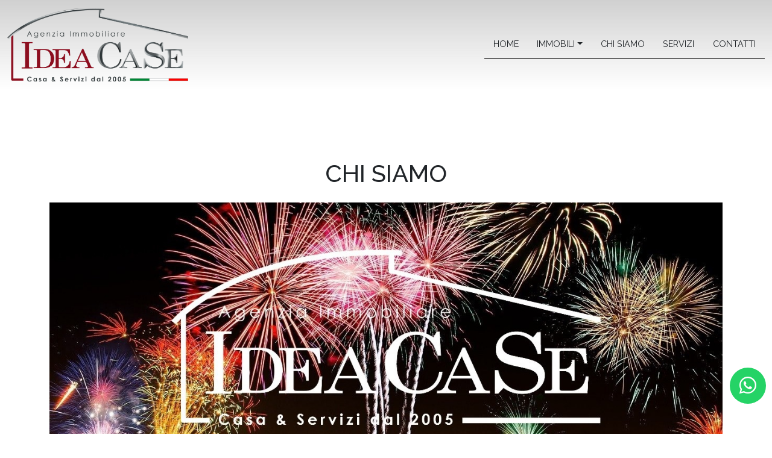

--- FILE ---
content_type: text/html; charset=UTF-8
request_url: https://www.ideacaseweb.it/chi-siamo
body_size: 5114
content:
<!--STRUTTURA 11-->
<!DOCTYPE html>
<html lang="it">

<head>
	<meta charset="UTF-8">
	<meta name="viewport" content="width=device-width, initial-scale=1, minimum-scale=1, maximum-scale=1">
	<meta http-equiv="X-UA-Compatible" content="IE=edge">
	<meta http-equiv="content-language" content="it">
	<meta name="application-name" content="www.ideacaseweb.it ">
	<meta name="author" content="www.gestionaleimmobiliare.it" lang="it">
	<meta name="description" content="� L&rsquo;Agenzia Immobiliare Idea CaSe � stata�fondata dal sig.Stefano Biagini nell&#39;anno 2005, da subito specializzata nelle Compravendite Immobiliari e ne">
	<meta name="robots" content="index,follow">
	<meta name="keywords" content="" />
	<meta name="revisit-after" content="1 Days">
	<meta property="og:title" content="Idea CaSe di Stefano Biagini  | Chi siamo" />
	<meta property="og:site_name" content="www.ideacaseweb.it" />
	<meta property="og:type" content="article" />
	<meta property="og:image" content="https://media.gestionaleimmobiliare.it/files/dynaweb_2_0/1541/logo/LogoIdeaCase.png" />
	<meta property="og:url" content="https://www.ideacaseweb.it/chi-siamo" />
	<meta property="og:description" content="� L&rsquo;Agenzia Immobiliare Idea CaSe � stata�fondata dal sig.Stefano Biagini nell&#39;anno 2005, da subito specializzata nelle Compravendite Immobiliari e ne" />
	<meta name="msapplication-TileColor" content="#ffffff">
	<meta name="msapplication-TileImage" content="https://media.gestionaleimmobiliare.it/files/dynaweb_2_0/1541/favicon/favicon.ico?v=260118100521">
	<meta name="theme-color" content="#ffffff">
	<meta name="twitter:card" content="summary" />
	<meta name="twitter:title" content="Idea CaSe di Stefano Biagini  | Chi siamo" />
	<meta name="twitter:description" content="� L&rsquo;Agenzia Immobiliare Idea CaSe � stata�fondata dal sig.Stefano Biagini nell&#39;anno 2005, da subito specializzata nelle Compravendite Immobiliari e ne" />
	<meta name="twitter:image" content="https://media.gestionaleimmobiliare.it/files/dynaweb_2_0/1541/logo/LogoIdeaCase.png" />
	<link rel="preconnect" href="https://fonts.gstatic.com/" crossorigin>
	<link rel="dns-prefetch" href="https://use.fontawesome.com" />
	<link rel="apple-touch-icon" sizes="57x57" href="https://media.gestionaleimmobiliare.it/files/dynaweb_2_0/1541/favicon/favicon.ico?v=260118100521">
	<link rel="apple-touch-icon" sizes="60x60" href="https://media.gestionaleimmobiliare.it/files/dynaweb_2_0/1541/favicon/favicon.ico?v=260118100521">
	<link rel="apple-touch-icon" sizes="72x72" href="https://media.gestionaleimmobiliare.it/files/dynaweb_2_0/1541/favicon/favicon.ico?v=260118100521">
	<link rel="apple-touch-icon" sizes="76x76" href="https://media.gestionaleimmobiliare.it/files/dynaweb_2_0/1541/favicon/favicon.ico?v=260118100521">
	<link rel="apple-touch-icon" sizes="114x114" href="https://media.gestionaleimmobiliare.it/files/dynaweb_2_0/1541/favicon/favicon.ico?v=260118100521">
	<link rel="apple-touch-icon" sizes="120x120" href="https://media.gestionaleimmobiliare.it/files/dynaweb_2_0/1541/favicon/favicon.ico?v=260118100521">
	<link rel="apple-touch-icon" sizes="144x144" href="https://media.gestionaleimmobiliare.it/files/dynaweb_2_0/1541/favicon/favicon.ico?v=260118100521">
	<link rel="apple-touch-icon" sizes="152x152" href="https://media.gestionaleimmobiliare.it/files/dynaweb_2_0/1541/favicon/favicon.ico?v=260118100521">
	<link rel="apple-touch-icon" sizes="180x180" href="https://media.gestionaleimmobiliare.it/files/dynaweb_2_0/1541/favicon/favicon.ico?v=260118100521">
	<link rel="icon" type="image/png" sizes="192x192" href="https://media.gestionaleimmobiliare.it/files/dynaweb_2_0/1541/favicon/favicon.ico?v=260118100521">
	<link rel="icon" type="image/png" sizes="32x32" href="https://media.gestionaleimmobiliare.it/files/dynaweb_2_0/1541/favicon/favicon.ico?v=260118100521">
	<link rel="icon" type="image/png" sizes="96x96" href="https://media.gestionaleimmobiliare.it/files/dynaweb_2_0/1541/favicon/favicon.ico?v=260118100521">
	<link rel="icon" type="image/png" sizes="16x16" href="https://media.gestionaleimmobiliare.it/files/dynaweb_2_0/1541/favicon/favicon.ico?v=260118100521">
	<link rel="shortcut icon" href="https://media.gestionaleimmobiliare.it/files/dynaweb_2_0/1541/favicon/favicon.ico?v=260118100521" type="image/x-icon">
	<link rel="icon" href="https://media.gestionaleimmobiliare.it/files/dynaweb_2_0/1541/favicon/favicon.ico?v=260118100521" type="image/x-icon">

	
					
	<link href="/../../ui/common_plugin/cookieconsent.css" rel="stylesheet">

	<link href="https://cdn.jsdelivr.net/npm/bootstrap@5.3.0-alpha1/dist/css/bootstrap.min.css" rel="stylesheet" integrity="sha384-GLhlTQ8iRABdZLl6O3oVMWSktQOp6b7In1Zl3/Jr59b6EGGoI1aFkw7cmDA6j6gD" crossorigin="anonymous">
	<link rel="stylesheet" href="https://cdnjs.cloudflare.com/ajax/libs/bootstrap-select/1.14.0-beta2/css/bootstrap-select.min.css" integrity="sha512-mR/b5Y7FRsKqrYZou7uysnOdCIJib/7r5QeJMFvLNHNhtye3xJp1TdJVPLtetkukFn227nKpXD9OjUc09lx97Q==" crossorigin="anonymous" referrerpolicy="no-referrer" />
	<link rel="stylesheet" href="https://cdnjs.cloudflare.com/ajax/libs/font-awesome/6.0.0/css/all.min.css" crossorigin="anonymous">
	<link rel="stylesheet" href="/../../ui/struttura_11/css/jquery.fancybox.css">

	<!-- in questo modo carico dei determinati CSS per alcuni clienti -->
	
	<link href="/../../ui/struttura_11/css/style.php?c=403e3e&c2=88071b&c3=88071b&c4=ffffff&c5=ffffff" rel="stylesheet" type="text/css">
	<link href="/../../ui/common_plugin/common_css.css?v=191" rel="stylesheet" type="text/css" id="css-primary">
	<link href="/../../ui/struttura_11/css/common.css?v=191" rel="stylesheet" type="text/css" id="css-primary">

	<link href="https://fonts.googleapis.com/css2?family=Raleway:wght@100;200;300;400;500;600;700;800;900&display=swap" rel="stylesheet">

	<style>
		body,
		* {
			font-family: 'Raleway',
			sans-serif;
			font-display: swap
		}
	</style>

	<title>Idea CaSe di Stefano Biagini  | Chi siamo</title>

</head>

<body>

	
	

	

	<div id="fb-root"></div>
	<script defer crossorigin="anonymous" src="https://connect.facebook.net/it_IT/sdk.js#xfbml=1&version=v13.0&appId=2271013056398025&autoLogAppEvents=1" nonce="sR4fs2I8"></script>

	<nav id="navbar" role="navigation" class="navbar navbar-expand-lg bg-transparent navbar-light navbar-absolute white-header">
		<div class="container-fluid">
			<a class="navbar-brand no-bottom-border" alt="logo" href="/it">
				<img class="img-fluid" id="logo_sito" alt="logo" src="https://media.gestionaleimmobiliare.it/files/dynaweb_2_0/1541/logo/LogoIdeaCase.png" width="300" height="auto">
			</a>
			<button class="navbar-toggler border-radius-0" type="button" data-bs-toggle="offcanvas" data-bs-target="#navbarContent" aria-controls="navbarContent" aria-expanded="false" aria-label="Toggle navigation">
				<span class="navbar-toggler-icon"></span>
			</button>
			<div class="offcanvas offcanvas-start " tabindex="-1" id="navbarContent" aria-labelledby="navbarContent">
				<div class="offcanvas-header">
					<h5 class="offcanvas-title" id="offcanvasExampleLabel">menu</h5>
					<button type="button" class="btn-close text-reset " data-bs-dismiss="offcanvas" aria-label="Close"></button>
				</div>
				<div class="offcanvas-body  justify-content-end">
					<ul class="nav navbar-nav mr-auto mb-2 mb-lg-0 navbar-b-border d-flex">
																						<li class="nav-item">
										<a class="nav-link link-b-border text-dark" target="" title="" href="/it/">home</a>
									</li>
																													
									<li class="nav-item dropdown">
										<a href="" title="" class="nav-link dropdown-toggle link-b-border text-dark" id="navbarDropdown" role="button" data-bs-toggle="dropdown" aria-expanded="false">Immobili</a>
										<ul class="custom-dropdown dropdown-menu " aria-labelledby="navbarDropdown">
																							<li>
													<a class="dropdown-item text-uppercase" target="" title="" href="/it/immobili-in-vendita">Immobili in vendita </a>
												</li>
																							<li>
													<a class="dropdown-item text-uppercase" target="" title="" href="/it/immobili-in-affitto">Immobili in affitto </a>
												</li>
																					</ul>
									</li>
								
								
																													<li class="nav-item">
										<a class="nav-link link-b-border text-dark" target="" title="" href="/it/chi-siamo">Chi siamo</a>
									</li>
																														<li class="nav-item">
										<a class="nav-link link-b-border text-dark" target="" title="" href="/it/pg_servizi-agenzia-immobiliare-ideacase">servizi</a>
									</li>
																														<li class="nav-item">
										<a class="nav-link link-b-border text-dark" target="" title="" href="/it/contatti">contatti</a>
									</li>
																											
							
																			<li class="nav-item" id="annunci_preferiti_li">
								<a class="nav-link btn-lingua" href="/preferiti.html"><i class="far fa-heart fa-fw"></i></a>
							</li>
											</ul>
				</div>
			</div>
		</div>
	</nav>

			<div class="whiteSpace"></div>
		<div class="main-wrapper">

		<div class="container-fluid">

				<div class="row">
					<div class="col-lg-12 my-5">
													<div class="container custom-title-pages text-center my-4">
								<h1>CHI SIAMO</h1>
							</div>
																			
								<div class="container text-custom-pages">
									<p style="text-align:center"><img src="https://media.gestionaleimmobiliare.it/files/dynaweb_2_0/1541/pages/20_ANNI___Copia.jpg" style="width: 100%;" /></p>

<p style="text-align:center">&nbsp;</p>

<p style="text-align:center"><strong>L&rsquo;Agenzia Immobiliare Idea CaSe &egrave; stata&nbsp;fondata dal sig.Stefano Biagini nell&#39;anno 2005, da subito specializzata nelle Compravendite Immobiliari</strong></p>

<p style="text-align:center"><strong>e nelle Aste, si impegna col proprio Team ad&nbsp;offrire una gamma di servizi a 360&deg; per i propri Clienti.</strong></p>

<p style="text-align:center">&nbsp;</p>

<p style="text-align:center"><strong>Nel 2021 il trasferimento nei nuovi uffici di propriet&agrave;, raffinati e moderni siti a Carpi Mo in Via Muratori n&deg;55 (angolo Via Meloni di Quartirolo).</strong></p>

<p style="text-align:center">Questa agenzia&nbsp;lavora su un territorio di 260km2 e pi&ugrave; precisamente&nbsp;nei comuni di CARPI - SOLIERA - CAVEZZO - NOVI DI&nbsp; MODENA</p>

<p style="text-align:center">&nbsp;</p>

<p style="text-align:center"><strong>Idea CaSe raddoppia nel Novembre del 2022&nbsp;e apre nel vicino comune di Correggio Re, con upgrade ad autunno 2025 in nuovi uffici di propriet&agrave; in Via Gambara n&deg;6E.</strong></p>

<p style="text-align:center">Questa agenzia lavora su un territorio di 183km2 e pi&ugrave; precisamente nei comuni di CORREGGIO - SAN MARTINO IN RIO - RIO SALICETO - CAMPAGNOLA - FABBRICO - ROLO</p>

<p style="text-align:center">&nbsp;</p>

<p style="text-align:center"><strong>Idea CaSe f&agrave; la&nbsp;tris e investe nella bassa modenese,&nbsp;a Settembre del 2025&nbsp;apre nel comune di Mirandola Mo in Viale Gramsci n&deg;60.</strong></p>

<p style="text-align:center">Questa agenzia lavora su un territorio di 273km2 e pi&ugrave; precisamente nei comuni di MIRANDOLA - MEDOLLA - SAN FELICE SP - CONCORDIA SS - SAN POSSIDONIO&nbsp;</p>

<p style="text-align:center">&nbsp;</p>

<p style="text-align:center"><strong>E&rsquo; possibile prenotare un appuntamento con un professionista telefonicamente, via whatsapp o e-mail. </strong></p>

<p style="text-align:center"><u>Idea CaSe &egrave; pronta ad aiutarti nella scelta dell&rsquo;Immobile e vanta da sempre stima e fiducia di collaboratori e clienti.</u></p>

<p style="text-align:center"><strong>Professionalit&agrave;, affidabilit&agrave;, trasparenza, passione per il lavoro, disponibilit&agrave; nei confronti del cliente sono da sempre i tratti distintivi di&nbsp;Idea CaSe.</strong></p>

<p>&nbsp;</p>

<p>&nbsp;</p>

								</div>
							
											</div>
				</div>

				<!-- Form pagina ricerca personalizzata-->
							</div>
	</div>
</div>

			<div id="whatsapp-button-div" class="whatsapp-button" data-toggle="tooltip" title="Scrivici su Whatsapp!">
			<a target="_blank" href="https://wa.me/+393290643655" class="number"><i class="fab fa-whatsapp fa-2x"></i></a>
		</div>
		<div class="container-fluid footer-wrapper">
		<footer class="py-md-3">
							
					<div class="container-fluid d-flex flex-wrap flex-column flex-sm-row justify-content-between pt-3"><!--singola agenzia-->
				
				
			
			<!-- LOGO -->
							<div id="logo-footer-container" class="col-12 col-sm-6 col-md-6 col-lg-3 col-xl-3 my-3 align-self-center align-self-lg-center">
												<img class="footer-logo" alt="logo" src="https://media.gestionaleimmobiliare.it/files/dynaweb_2_0/1541/logo/LogoIdeaCase.png">
										</div>
			
			<!-- DATI AGENZIA 12-->
													<div class="col-12 col-sm-6 col-md-6 col-lg-4 col-xl-3 align-self-center">
									<address>
												<h2 class="size-clamp">Idea CaSe di Stefano Biagini</h2>
																		<div class="collapsed" id="collapseAgenzie1">
											<div id="border_left">
													<i class="fa-solid fa-location-dot fa-fw"></i><a class="link-b-footer size-clamp-min" href="https://maps.google.com/?q=Via Muratori 55  -  Carpi  41012  -  Modena">Via Muratori 55  -  Carpi  41012  -  Modena</a>
							<br>
																			<i class="fa-solid fa-at fa-fw"></i><a class="link-b-footer size-clamp-min" alt="carpi@ideacaseweb.it" href="mailto:carpi@ideacaseweb.it"><span>carpi@ideacaseweb.it</span></a>
							<br>
																			<i class="fa-solid fa-at fa-fw"></i></i><a class="link-b-footer size-clamp-min" href="mailto:ideacasecarpi@pec.it"><span>ideacasecarpi@pec.it</span></a>
							<br>
																		
													
																	<i class="fas fa-mobile-alt fa-fw"></i><a class="link-b-footer size-clamp-min" href="tel:+393290643655"><span>3290643655</span></a>
									<br>
															
																			<i class="fa-solid fa-circle-info fa-fw"></i><span class="size-clamp-min">&nbsp;P.IVA&nbsp;04176120360</span>
							<br>
																			<i class="fa-solid fa-circle-info fa-fw"></i><span class="size-clamp-min">&nbsp;C.F&nbsp;BGNSFN80L24D711V</span>
							<br>
																			<i class="fa-solid fa-circle-info fa-fw"></i><span class="size-clamp-min">&nbsp;REA&nbsp;MO449257</span>
							<br>
											</div>
	</div>
	</address>
	</div>
	
	<!-- SOCIAL LIST -->
				<div class="col-12 col-sm-6 col-md-6 col-lg-4 col-xl-3 align-self-center"> <!--singola agenzia-->
					
			<div class="social-list-footer">
				<ul class="d-flex list-style-none justify-content-center ps-0 mb-xl-0 mb-md-2">
											<li class="list-group-item bg-transparent border-0 px-2">
							<a href="https://www.facebook.com/IdeaCaSeCarpiMo/" class="fab fa-facebook fa-fw link-b-footer"></a>
						</li>
											<li class="list-group-item bg-transparent border-0 px-2">
							<a href="https://www.instagram.com/ideacaseweb/?hl=it" class="fab fa-instagram fa-fw link-b-footer"></a>
						</li>
									</ul>
			</div>
		
		</div>

	<!-- FACEBOOK WIDGET -->
			
			<div class="col-12 col-sm-12 col-md-6 col-lg-4 col-xl-3 align-self-center text-center">
				<div class="fb-page" data-href="https://www.facebook.com/IdeaCaSeCarpiMo/" data-tabs="" data-width="" data-height="" data-small-header="false" data-adapt-container-width="true" data-hide-cover="false" data-show-facepile="true">
					<blockquote cite="https://www.facebook.com/IdeaCaSeCarpiMo/" class="fb-xfbml-parse-ignore"><a href="https://www.facebook.com/IdeaCaSeCarpiMo/"></a></blockquote>
				</div>
			</div>
		
		</div>

	<div class="container footer-bottom">
		<div class="d-flex flex-column flex-sm-row justify-content-between pt-4 mt-4">
							
					<p>© Copyright 2026. Sito realizzato da Fox Group s.r.l sincronizzato con<a class="link-b-footer" href="https://www.gestionaleimmobiliare.it">Gestionale Immobiliare</a></p>
				
											<p>
						<a class="link-b-footer" href="/privacy?#condizioni_title">Termini e condizioni</a> - <a class="link-b-footer" href="/privacy?#privacy_title">Privacy</a> - <a class="link-b-footer" href="/privacy?#cookies_title">Cookies</a> - <a class="link-b-footer" href="#" data-cc="c-settings">Gestisci consenso</a>
					</p>
						</div>
	</div>

	</footer>
	</div>
	<!-- MODAL SELECT LANGUAGE -->
	<div class="modal fade" id="myModal" data-bs-backdrop="static" data-bs-keyboard="false" tabindex="-1" aria-labelledby="myModalLabel" aria-hidden="true">
		<div class="modal-dialog">
			<div class="modal-content">
				<div class="modal-header">
					<h4 class="modal-title">Seleziona lingua</h4>
					<button type="button" class="btn-close no-box-shadow" data-bs-dismiss="modal" aria-label="Close"></button>
				</div>
				<div class="modal-body">
											<a id="it_lang" href="/it/chi-siamo" title="italiano" class="btn btn-primary choose-lang btn-lg btn-block">
							<span>ITALIANO</span>
							<div class="button-icon">
								<span class="flag flag-it"></span>
							</div>
						</a>
									</div>
			</div>
		</div>
	</div>

	
	<script>
		const lang_js = "it";
	</script>

	<script src="https://code.jquery.com/jquery-3.6.0.min.js" integrity="sha256-/xUj+3OJU5yExlq6GSYGSHk7tPXikynS7ogEvDej/m4=" crossorigin="anonymous"></script>
	<script src="https://cdn.jsdelivr.net/npm/bootstrap@5.3.0-alpha1/dist/js/bootstrap.bundle.min.js" integrity="sha384-w76AqPfDkMBDXo30jS1Sgez6pr3x5MlQ1ZAGC+nuZB+EYdgRZgiwxhTBTkF7CXvN" crossorigin="anonymous"></script>
	<script src="/../../ui/struttura_11/js/bootstrap-select.min.optgroup_fixed.js"></script>
	<script src="/../../ui/struttura_11/js/jquery.fancybox.js"></script>
	<script type="text/javascript" src="/../../ui/struttura_11/js/parallax.min.js"></script>
	<script src="/../../ui/common_plugin/annunci_preferiti/jquery.storageapi.min.js"></script>
	<script src="/../../ui/struttura_11/js/wow.min.js"></script>
	<script type="text/javascript" src="/../../ui/common_plugin/jquery.cookie.js"></script>
	<script src="../../ui/struttura_11/js/contatti.js"></script>
	
	<script defer src="../../ui/common_plugin/cookieconsent.js?v={{@no_cache}}"></script>
                      <script defer src="../../ui/common_plugin/cookieconsent-init.js?v={{@no_cache}}"></script>

	<script type="text/javascript" src="/../../ui/struttura_11/js/common_js.js?v=191"></script>
				<script src="/../../ui/commonFunction.min.js?v=191"></script>
		
</body>

</html>


--- FILE ---
content_type: text/css; charset=utf-8
request_url: https://www.ideacaseweb.it/ui/struttura_11/css/style.php?c=403e3e&c2=88071b&c3=88071b&c4=ffffff&c5=ffffff
body_size: 5373
content:
*,
::after,
::before {
    box-sizing: border-box
}

html {
    font-family: inherit;
    -ms-text-size-adjust: 100%;
    -webkit-text-size-adjust: 100%;
    box-sizing: border-box
}

body {
    margin: 0
}

@media print {
    *,
    ::after,
    ::before {
        text-shadow: none !important;
        box-shadow: none !important
    }

    a,
    a:visited {
        text-decoration: underline
    }

    abbr[title]::after {
        content: " ("attr(title) ")"
    }

    blockquote,
    pre {
        border: 1px solid #999;
        page-break-inside: avoid
    }

    thead {
        display: table-header-group
    }

    img,
    tr {
        page-break-inside: avoid
    }

    img {
        max-width: 100% !important
    }

    h2,
    h3,
    p {
        orphans: 3;
        widows: 3
    }

    h2,
    h3 {
        page-break-after: avoid
    }

    .btn>.caret,
    .dropup>.btn>.caret,
    .dropup>.pricing-btn>.caret,
    .pricing-btn>.caret {
        border-top-color: #000 !important
    }

    .label {
        border: 1px solid #000
    }

    .table {
        border-collapse: collapse !important
    }

    .table td,
    .table th {
        background-color: #fff !important
    }

    .table-bordered td,
    .table-bordered th {
        border: 1px solid #ddd !important
    }
}

.btn-form, .btn-form-contatti {
    color:#fff;
    background-color: #403e3e;
    border-radius: 0px;
    border: 1px solid;
    text-transform: uppercase;
}

.btn-form-contatti:hover,
.btn-form:hover {
    color: #fff;
    background-color: #403e3e;
    border: 1px solid;
    -webkit-transform: scale(1.05, 1.05);
    transform: scale(1.05, 1.05);
    transition: all 0.3s ease-in-out;
    -webkit-transition: all 0.3s ease-in-out;
    box-shadow: rgba(50, 50, 93, 0.25) 0px 13px 27px -5px, rgba(0, 0, 0, 0.3) 0px 8px 16px -8px !important;
}

.btn-form-contatti:focus,
.btn-form:focus {
    box-shadow:none;
}

.dropdown-item:focus, .dropdown-item:hover {
    background-color: rgba(64,62,62,0.2);
}

.dropdown-item.active, .dropdown-item:active {
	color: #000;
	text-decoration: none;
	background-color: rgba(64,62,62,0.2);
}

.link-b-footer {
    color: #000;
    text-decoration: none;
}

.link-b-footer:hover {
    font-weight:500;
    color: #000;
}


.link-b-carousel,
.link-b-footer-rs {
    color: #000;
    text-decoration: none;
}

.link-b-carousel:hover,
.link-b-footer-rs:hover{
    font-weight:500;
    color: #000;
}

/* bordo laterale footer agenzie*/
div#border_left {
    border-left: 1px solid  #000;
    padding-left: 10px;
}

.main {
    padding-bottom: 60px;
    padding-top: 60px;
    background-color: #ffffff;
}

.main-404 {
    padding-bottom: 60px;
    padding-top: 60px;
    height: 800px;
    background: #FFFFFF;
    background-image: url(/../../ui/common_images/annuncio_404.jpg);
    background-repeat: no-repeat;
    background-position: center;
}

.btn-404-ann {
    color: #fff !important;
    background-color: #555 !important;
}

.btn-404-ann:hover {
    color: #fff !important;
    background-color: #555 !important;
    border: none;
    transform: scale(1.1);
}

.main-wrapper {
    position: static;
}

.index-form, .filter-gray {
    background-color: #403e3ec2;
}

#btnSchHome {
    color: #fff;
    font-size:18px;
    transition:unset;
    border:unset;
}

#btnSchHome:hover {
    color: #fff !important;
}

.btn-light:focus,
.btn-light:focus-visible,
#btnSchHome:focus-visible,
#btnSchHome:focus {
    box-shadow:unset;
}

input[type=checkbox],
input[type=radio] {
    cursor: pointer
}

label {
    color: #666;
    cursor: pointer;
    font-size: .85em;
    font-weight: 600;
    text-transform: uppercase
}

.btn-b-border {
	color: #fff;
	margin: auto;
    border-radius:0px;
    border: 1px solid #fff;
}

.btn-b-border:hover{
    color: #fff !important;
    border: 1px solid #fff;
    font-weight:500;
	box-shadow: rgba(50, 50, 93, 0.25) 0px 13px 27px -5px, rgba(0, 0, 0, 0.3) 0px 8px 16px -8px !important;
	-webkit-transform: scale(1.1);
	transform: scale(1.1);
	transition: all 0.3s ease-in-out;
	-webkit-transition: all 0.3s ease-in-out;
}

.btn-b-border-icona {
	color: #fff;
	margin: auto;
    border-radius:0px;
    border: 1px solid #fff;
}

.btn-b-border-icona:hover{
    color: #fff !important;
    border: 1px solid #fff;
    font-weight:500;
	box-shadow: rgba(50, 50, 93, 0.25) 0px 13px 27px -5px, rgba(0, 0, 0, 0.3) 0px 8px 16px -8px !important;
	-webkit-transform: scale(1.1);
	transform: scale(1.1);
	transition: all 0.3s ease-in-out;
	-webkit-transition: all 0.3s ease-in-out;
}

.feature-text {
	color: #fff;
}

.icone-box-home i {
	color: #fff;
}

.footer-wrapper {
    background-color: #ffffff;
    color: #000;
    bottom: 0;
    width: 100%;
}

.footer-wrapper a,
.footer-wrapper h2 {
    color: #000;
}

div#facebook-container {
    width: 100%;
}

/* MAPPA CONTATTI */
.map__label {
    background-color: #403e3e;
    min-height: 200px;
}

.map__label .contacts-data {
    color: #fff;
}

.map__label .contacts-data a {
    color: #fff;
}
/* MAPPA CONTATTI */


.border-list>li {
    padding: 5px 20px 5px 32px;
    border-left: 3px solid #aee0e6
}

.leaflet-div-icon {
    background-color: #4e4a4a;
    border: 4px solid #4e4a4a;
    border-radius: 50%;
    cursor: pointer;
    position: absolute;
    transition: all .15s linear;
    z-index: 1
}

.leaflet-div-icon:before {
    border: 4px solid transparent;
    border-width: 10px 12px;
    border-top-color: #4e4a4a;
    bottom: -19px;
    height: 0;
    content: '';
    display: block;
    left: 50%;
    position: absolute;
    transform: translateX(-50%);
    width: 0;
    z-index: 11
}

.leaflet-div-icon:after {
    background-color: #fff;
    border-radius: 50%;
    bottom: 0;
    box-shadow: inset 0 0 8px rgba(0, 0, 0, .3);
    content: '';
    left: 0;
    position: absolute;
    right: 0;
    top: 0;
    z-index: 12
}

.leaflet-div-icon .fa {
    color: rgba(0, 0, 0, .55);
    font-size: 14px;
    left: 50%;
    position: absolute;
    top: 50%;
    transform: translateX(-50%) translateY(-50%);
    z-index: 13
}

.leaflet-div-icon:hover {
    top: -2px
}

.leaflet-popup-content-wrapper {
    border-radius: 0;
    margin: 0;
    padding: 0;
    width: 240px
}

.leaflet-popup-content {
    background-color: #fff;
    height: 270px;
    margin: 0;
    padding: 0
}

.leaflet-popup-content a:hover {
    text-decoration: none
}

.map-popup-content-wrapper .close {
    color: #fff;
    display: block;
    font-size: 11px;
    opacity: 1;
    position: absolute;
    right: 15px;
    top: 15px;
    text-shadow: none;
    z-index: 99999
}

/**
 * Dettaglio immobile - lista dati immobile
 */
.overview ul {
    list-style: none;
    margin: 0;
    padding: 0;
    padding: 5px 10px;
    border-bottom: 1px solid #ccc
}

.overview ul li {
    border-bottom: 1px solid #ccc;
    padding: 8px 0
}

.overview ul li strong {
    color: gray;
    font-weight: 400
}

.overview ul li span {
    float: right;
    font-weight: 600
}
/**
 * Dettaglio immobile - lista dati immobile
 */

.listing-box .listing-box-social {
    border-top: 1px solid rgba(0, 0, 0, .08);
    margin: 0 -30px;
    padding-top: 15px;
    text-align: center
}

.listing-box .listing-box-social li {
    display: inline-block;
    float: none;
    margin: 0 6px
}

.listing-box:hover .listing-box-title {
    background-color: #403e3e;
}

.small-header .header-bottom {
    top: 18px
}

.small-header .header-logo img {
    height: 50px
}

.info-annuncio {
    text-align: right;
    font-weight: 700;
    font-size: 20px;
    margin-bottom: 20px
}

.listing-box {
    background-color: #403e3e;
    position: relative;
    color: #fff;
    transition: background-color .15s linear;
    opacity: 0.9;
}

.icone-box {
    background-color: #88071b !important;
}

#map-property {
    height: 400px;
}

#map {
    height: 300px;
}

.cover #searchform .bootstrap-select button {
    padding: 0
}

.field_wrapper {
    margin-bottom: 0.5rem
}

.form-group-btn .btn {
    text-transform: uppercase;
}

.form-group-btn {
    padding: 0em 0.2em;
}

.section-annuncio .custom-title h2 {
    font-size: 2em;
}

.custom-title {
    position: relative;
    font-size: 1em;
}

.custom-title span.gey-line {
    display: block;
    width: 100px;
    height: 2px;
    float: left;
    background: #333;
    margin-right: 10px;
    margin-top: 20px
}

.section-annuncio .custom-title h2 span.gey-line {
    margin-top: 10px
}

.img-custom-text {
    width: 215px
}

.custom-title .subtitle {
    font-size: 20px;
    font-style: italic
}

.overview ul li:last-child {
    border-bottom: 0;
    float: right;
    margin-top: -6em;
}

#titleVid {
    margin-top: 1em;
}

.buttons-cta {
    position: absolute;
    width: 100%;
    left: 0;
    right: 0;
    z-index: 10;
    height: 80px;
    top: 300px;
    bottom: 0;
    margin: auto
}

.buttons-cta .btn {
    padding: 15px 0;
    border: 1px solid #9d2235;;
    font-size: 16px;
    color: #FFF;
}

.buttons-cta .btn:hover {
    background-color: #9D2235 !important;
    color: #FFF;
}

#socialFacebookListAnn {
    margin-top: -0.4em;
}

.bagni-field .form-control {
    border-right: 0 !important
}

#order_by:focus,
.btn-light:focus,
.form-control:focus {
    color: #212529;
    background-color: #fff;
    border-color: rgba(64,62,62,0.2);
    outline: 0;
    box-shadow: 0 0 0 .25rem rgba(64,62,62,0.2);;
}

@keyframes slide-in-bottom {
    0% {
        transform: translateY(90px);
        opacity: 1
    }

    100% {
        transform: translateY(0);
        opacity: 1
    }
}

@-webkit-keyframes fade-in-bottom {
    0% {
        -webkit-transform: translateY(50px);
        transform: translateY(50px);
        opacity: 0
    }

    100% {
        -webkit-transform: translateY(0);
        transform: translateY(0);
        opacity: 1
    }
}

@keyframes fade-in-bottom {
    0% {
        -webkit-transform: translateY(50px);
        transform: translateY(50px);
        opacity: 0
    }

    100% {
        -webkit-transform: translateY(0);
        transform: translateY(0);
        opacity: 1
    }
}

.listing-row-content h3 {
    font-size: 1.4em;
    line-height: inherit;
    margin: 0 0 20px 0;
    overflow: hidden;
    text-overflow: ellipsis;
    display: block;
    width: 100%;
    white-space: nowrap
}

.box-wrapper {
    padding: 15px
}

.single-box {
    padding: 150px 40px;
    margin: 0;
    background-repeat: no-repeat;
    background-size: cover;
    background-position: center;
    text-align: center;
    position: relative
}

.single-box::before {
    content: "";
    background: rgba(54, 54, 54, .5);
    position: absolute;
    left: 0;
    right: 0;
    top: 0;
    bottom: 0;
    margin: auto
}

.link-triangle {
    content: "";
    width: 0;
    position: absolute;
    height: 0;
    border-style: solid;
    border-width: 0 0 108px 108px;
    border-color: transparent transparent #9d2235; transparent;
    right: 0;
    bottom: 0
}

.link-triangle:before {
    content: "";
    font-size: 3em;
    color: #fff;
    position: absolute;
    left: -37px;
    width: 10px;
    display: block;
    z-index: 10;
    top: 40px;
    -webkit-font-smoothing: antialiased;
    content: '\f105';
    font-family: 'Font Awesome 5 Free';
    font-weight: 900
}

.single-box h3 {
    font-weight: 700;
    font-size: 4em;
    color: #fff;
    position: relative
}

.single-box p {
    position: relative;
    line-height: inherit;
    font-size: 18px;
    color: #fff
}

.add_preferiti {
    position: absolute;
    background-color:#403e3e;
    border-radius: 5px;
    top: 10px;
    right: 0.5em;
    padding: 0.6em 0.6em 0.2em 0.6em !important;
    color: #fff;
}

.add_preferiti:hover {
    position: absolute;
    background-color:#403e3e;
    border-radius: 5px;
    top: 10px;
    right: 0.5em;
    padding: 0.6em 0.6em 0.2em 0.6em !important;
    color: #fff;
    box-shadow: rgba(50, 50, 93, 0.25) 0px 13px 27px -5px, rgba(0, 0, 0, 0.3) 0px 8px 16px -8px !important;
	-webkit-transform: scale(1.1);
	transform: scale(1.1);
	transition: all 0.3s ease-in-out;
	-webkit-transition: all 0.3s ease-in-out;
}

.preferiti-icon {
    color: #fff
}

.preferiti-icon i {
    position: relative;
    top: 12px
}

/**
 * BHO!
 */
.text-html-wrapper .text-html {
    padding: 5px 5px;
    color: #fff;
    background-color: #9d2235;;
    transition: all 0s ease 0s;
    transform: matrix3d(1, 0, 0, 0, 0, 1, 0, 0, 0, 0, 1, -.0025, 0, 0, 0, 1);
    display: inline-block;
    left: 0;
    position: absolute;
    z-index: 9
}

.text-html.nome-agenzia {
    bottom: 35%;
    -webkit-transition: all .5s ease;
    -moz-transition: all .5s ease;
    -o-transition: all .5s ease;
    -ms-transition: all .5s ease;
    transition: all .5s ease
}

.text-html.slogan-agenzia {
    bottom: 25%;
    -webkit-transition: all 1.5s ease;
    -moz-transition: all 1.5s ease;
    -o-transition: all 1.5s ease;
    -ms-transition: all 1.5s ease;
    transition: all 1.5s ease
}

.text-html.contattaci-text {
    bottom: 15%;
    -webkit-transition: all 2s ease;
    -moz-transition: all 2s ease;
    -o-transition: all 2s ease;
    -ms-transition: all 2s ease;
    transition: all 2s ease
}

.text-html.move {
    left: 20%;
    margin-left: -100px
}

.text-html-wrapper .text-html h3 {
    font-size: 4.05em;
    font-weight: 700;
    margin: 0
}

.text-html-wrapper .text-html h4 {
    font-size: 2.5em;
    margin: 0
}

.text-html-wrapper .white {
    color: #888;
    background-color: #fff
}

.text-html-wrapper .white a {
    color: #888;
    text-decoration: none
}

.text-html-wrapper .contattaci-text {
    padding: 5px;
    color: #888;
    background-color: #fff;
    font-size: 1.2em
}

.text-html-wrapper .contattaci-text h3 {
    margin: 0;
    font-size: 2em
}
/**
 * BHO!
 */

.social-wrapper {
    position: absolute;
    left: -245px
}

.social-wrapper i {
    color: #ccc;
    font-size: 2em;
    border: 1px solid;
    width: 50px;
    height: 50px;
    border-radius: 100%;
    text-align: center;
    line-height: 50px;
    margin: 5px 0 0
}

.slider-wrapper {
    position: relative;
    width: 100%;
    height: 100%;
    z-index: 1;
    display: -webkit-box;
    display: -moz-box;
    display: -ms-flexbox;
    display: -webkit-flex;
    display: flex;
    -webkit-transition-property: -webkit-transform;
    -moz-transition-property: -moz-transform;
    -o-transition-property: -o-transform;
    -ms-transition-property: -ms-transform;
    transition-property: transform;
    -webkit-box-sizing: content-box;
    -moz-box-sizing: content-box;
    box-sizing: content-box
}

.img-responsive {
    display: block;
    max-width: 100%;
    height: auto
}

.parallax-bg {
    position: absolute;
    left: 0;
    top: 0;
    width: 100%;
    height: 100%;
    -webkit-background-size: cover;
    background-size: cover;
    background-position: top center
}

#index_video {
    width: 100%
}

.price_wrapper {
    position: absolute;
    top: 0;
    left: 0;
    padding: 10px;
    background: #9d2235;;
    color: #fff;
    text-align: center;
    font-size: 16px;
    font-weight: 700
}

.popover_ul {
    padding: 0;
    width: 200px
}

.popover_ul li {
    list-style: none;
    padding: 10px;
    text-transform: uppercase;
    border-bottom: 2px solid #ccc
}

.popover_ul li:last-child {
    border-bottom: 0 solid #ccc
}

.popover_ul li a {
    color: #555
}

#login_form {
    width: 200px
}

.agent-data-wrapper h3,
.agent-data-wrapper h4 {
    font-weight: 700;
    color: #555
}

.agent-data-wrapper h3 {
    font-size: 16px
}

.agent-data-wrapper h4 {
    font-size: 14px;
    color: #9d2235;
}

.agent-data-wrapper h4 {
    margin-bottom: 10px
}

.agent-data-wrapper p {
    color: #555;
    line-height: normal;
    font-size: 16px
}

.col-md-12.col-sm-12.agent-data-wrapper {
    margin: 10px 0;
    border-bottom: 4px solid #f60;
    padding: 20px 0
}

.text-wrapper-agent {
    padding: 10px 0 20px
}

.chi-siamo-wrapper {
    margin-bottom: 0
}

.img-agente {
    height: 280px
}

.only-mobile {
    display: none
}

.custom-label {
    vertical-align: bottom;
    float: none;
    display: inline-block;
    margin: 0
}

.immagine-big-pages {
    height: 700px;
    display: flex;
    background-size: cover;
    background-repeat: no-repeat;
    background-position: center center;
    position: relative;
    align-items: center
}

.immagine-big-pages .info-annuncio-testata {
    position: relative;
    height: auto;
    padding: 140px 0
}

.info-annuncio-testata {
    bottom: 0;
    z-index: 10;
    color: #fff;
    width: 100%;
    margin: auto;
    overflow: hidden;
    padding: 20px 0;
    border-radius: 10px;
    top: 0;
    position: relative
}

.info-annuncio-testata ul {
    padding: 0
}

.info-annuncio-testata ul li {
    display: inline-block;
    font-size: 1.5em
}

.info-annuncio-testata ul li:after {
    content: "-";
    padding: 0 15px
}

.info-annuncio-testata ul li:last-child:after {
    content: "";
    padding: 0
}

.info-annuncio-testata h1 {
    font-size: 3em;
    text-shadow: 1px 1px 1px #555;
    padding-bottom: 20px;
    text-align: center
}

.content.section-annuncio.photo {
    background: #f5f5f5;
    padding: 60px 0;
    margin: 0
}

.details-parameters strong {
    font-size: 1rem;
    color: #35495a;
    font-weight: 300 !important;
}

#calendar {
    width: 100%
}

.main .info-annuncio-testata:before {
    background: #fff;
    content: "";
    width: 20px;
    height: 20px;
    position: absolute;
    left: 0;
    right: 0;
    top: 0;
    margin: auto;
    z-index: 20;
    bottom: -50px;
    border-radius: 100%;
    border: 4px solid #9d2235;
}

.red {
    color: #9d2235;;
    text-shadow: 1px 1px 1px #fff
}

.annuncio_page .info-annuncio-testata:before {
    content: initial
}

.contacts-data .single-info {
    text-align: center;
    font-size: 25px
}

.contacts-data .single-info:after {
    content: initial !important
}

.contacts-data .single-info i {
    font-size: 2em;
    color: #9d2235;;
    margin-right: 0 !important
}

.share-buttons {
    bottom: 0;
    right: 0;
    padding: 10px 0;
    width: 300px;
    margin: auto
}

.share-buttons ul li {
    display: inline-block !important;
    margin: 0 15px
}

.share-buttons ul li a {
    color: #9d2235;;
    font-size: 16px
}

.text-custom p {
    font-size: 18px;
    line-height: 35px;
}

.info-wrapper {
    background: #9d2235;;
    border-radius: 100%;
    width: 40px;
    height: 40px;
    display: inline-block;
    vertical-align: top;
    line-height: 33px
}

.button-news {
    position: absolute;
    right: 0;
    top: 20px;
    font-size: 16px
}

.leggi-tutto-text {
    color: #9d2235;;
    font-weight: 700;
    font-size: 16px
}

.exists_searches a {
    color: red !important
}

.exists_searches a:hover {
    color: red !important
}

.menu-wrapper {
    margin-top: -3.5em;
    border-bottom: 1px solid;
    clear: both;
    letter-spacing: 2px;
}

.menu-wrapper li a:hover {
    border-bottom: 5px solid #051c2c;
    padding-bottom: 5px !important;
}

.background-header {
    background-color: rgba(51, 51, 51, .8)
}

.info-name {
    font-size: 16px;
}

.mappa-view .icons-wrapper i {
    font-size: .5em
}

.mappa-view .icons-wrapper span {
    font-size: 16px
}

.mappa-view {
    margin-bottom: 0;
    padding: 0
}

.fixed-buttons {
    z-index: 22;
    position: fixed;
    top: 50%;
    right: 0
}

.fixed-buttons ul {
    padding: 0;
    list-style: none
}

.fixed-buttons ul span {
    display: inline;
    visibility: visible;
    position: relative;
    float: right
}

.fixed-buttons ul li {
    margin: 10px 0;
    background-color: #9d2235;;
    color: #fff;
    padding: 10px 20px;
    position: relative;
    right: 0;
    transition: all .2s ease 0s;
    cursor: pointer;
    max-height: 45px;
    overflow: hidden;
    word-wrap: break-word;
    white-space: nowrap;
    margin-left: auto !important;
    width: 270px;
    z-index: 10
}

.fixed-buttons ul li i {
    line-height: 20px
}

.fixed-buttons ul li:hover {
    right: 0;
    width: 270px
}

.fixed-buttons ul li:hover span {
    display: inline;
    visibility: visible;
    position: relative;
    float: right
}

.fixed-buttons ul li:hover i {
    float: left
}

.fixed-buttons ul li i:before {
    margin: 0;
    font-size: 2em
}

.fixed-buttons ul .hidden-pulsanti {
    width: 70px
}

.fixed-buttons ul .hidden-pulsanti span {
    visibility: hidden;
    display: block;
    position: absolute
}

.custom-container {
    margin: 0;
    width: 100%;
    padding: 0
}

.share-box {
    text-align: left;
    margin: 24px 0 10px;
    width: 100%;
    display: none
}

#popover-share-box a {
    color: #fff
}

#popover-share-box a i {
    font-size: 14px;
    float: none !important;
    margin-right: 15px
}

#share-popover:hover {
    height: inherit;
    max-height: inherit
}

#share-popover:hover .share-box {
    display: block
}

.padding-small {
    padding-left: 2px;
    padding-right: 2px
}

@media screen and (max-width:991px) {
    .box-content h2 {
        font-size: 14px !important;
        margin: 10px 0 !important
    }

    .boxes-colored .row div .box {
        background-size: 80% 55%
    }

    .only-mobile {
        display: block
    }

    .only-desktop {
        display: none !important
    }

    .contatti-wrapper ul li .only-mobile {
        display: inline-block !important
    }

    .agency-data {
        font-size: 10px
    }

    .amenities li {
        padding: 8px 0;
        width: 50%
    }

    .info-value {
        font-size: 16px
    }

    .header-information strong {
        font-size: 1em
    }

    .header-information .fa {
        display: none
    }

    .header-inner .container {
        width: 100%;
        max-width: inherit
    }

    .map-filter-wrapper {
        width: 100%;
        left: 0;
        bottom: 0;
        box-shadow: none
    }

    .map-filter-wrapper .field-wrapper {
        width: 50%
    }

    .map-filter-wrapper .field-wrapper.button-wrapper-index {
        float: none;
        margin: auto
    }

    .single-info {
        height: 175px;
        margin: 10px 0
    }

    .single-info i {
        margin-right: 20px;
        font-size: 20px
    }

    .single-info a,
    .single-info span {
        font-size: 16px !important
    }

    .contact-data {
        margin-top: 0
    }

    .four-col {
        width: 49%;
        margin-right: 0
    }

    .faq .faq-item-answer {
        font-size: 12px
    }

    .three-col {
        width: 49%;
        margin-right: 0
    }

    .header-logo img {
        width: 100%
    }

    .social-wrapper {
        left: 0;
        top: 58px
    }

    .social-wrapper i {
        width: 30px;
        height: 30px;
        line-height: 30px;
        font-size: 1em
    }

    .listing-row-attributes li {
        width: 100%;
        float: none;
        padding-right: 10px;
        padding-left: 10px
    }

    .nav-tabs .nav-item:last-child {
        float: none;
        text-align: center;
        padding: 10px
    }

    .text-html.move {
        left: 15%
    }

    .preferiti-icon i {
        top: 0
    }

    .img-team {
        width: 400px
    }

    .nav-primary .nav-link {
        font-size: 10px
    }

    .nav-primary .nav-item {
        margin: 0 10px 0 0 !important
    }

    .main-wrapper.annuncio_page,
    .main-wrapper.cerca_page,
    .main-wrapper.cerco_page {
        display: block;
        margin-top: 77px
    }

    .boxes-colored {
        padding: 50px 10px
    }

    .nav-primary .nav-item {
        margin-right: 20px
    }

    .nav-primary .nav-item>a:after {
        margin-left: 4px
    }
}

@keyframes scroll {
    0% {
        opacity: 0
    }

    10% {
        transform: translateY(0);
        opacity: 1
    }

    100% {
        transform: translateY(15px);
        opacity: 0
    }
}

/* Popup Annuncio Mappa */
.leaflet-container a.leaflet-popup-close-button {
    position: absolute;
    top: 0;
    right: 0;
    padding: 17px 31px 0 0 !important;
    border: none;
    text-align: center;
    width: 18px;
    height: 14px;
    font: 16px/14px Tahoma, Verdana, sans-serif;
    color: #c3c3c3;
    text-decoration: none;
    font-weight: bold;
    background: transparent;
}

.leaflet-popup-content-wrapper,
.map-popup-content-wrapper {
    border-radius: 0.5em;
    margin: 0;
    padding: 0;
    width: 240px;
}

.leaflet-popup-content,
.map-popup-content {
    background-color: #fff;
    height: 270px;
    margin: 0;
    padding: 0;
    border-radius: 0.5em;
}
/* Popup Annuncio Mappa */

.listNoFound {
    text-align: center;
    padding:20px;
}

.page-item.active .page-link,
.pagination li.active a {
	background-color: #88071b;
	color: #fff;
	border: 1px solid #403e3e;
}

.page-item.active .page-link:hover,
.pagination li.active a:hover {
	background-color: #88071b;
}

.pagination li a:hover {
    color: #fff;
	background-color: #88071b;
    border: 1px solid #88071b;
}


--- FILE ---
content_type: application/javascript
request_url: https://www.ideacaseweb.it/ui/struttura_11/js/contatti.js
body_size: 170
content:
$(window).on("load", (function () {

    let recapiti = document.getElementById('contDatiAg');
    if (recapiti && recapiti == null) {
        document.getElementById('map-contatti').style.marginTop = "0em";
    }

}));